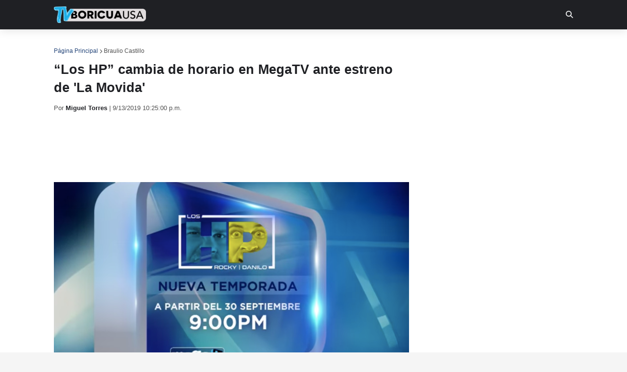

--- FILE ---
content_type: text/html; charset=utf-8
request_url: https://www.google.com/recaptcha/api2/aframe
body_size: 269
content:
<!DOCTYPE HTML><html><head><meta http-equiv="content-type" content="text/html; charset=UTF-8"></head><body><script nonce="WD5GRDcgRz5eZ0PNrKcJBA">/** Anti-fraud and anti-abuse applications only. See google.com/recaptcha */ try{var clients={'sodar':'https://pagead2.googlesyndication.com/pagead/sodar?'};window.addEventListener("message",function(a){try{if(a.source===window.parent){var b=JSON.parse(a.data);var c=clients[b['id']];if(c){var d=document.createElement('img');d.src=c+b['params']+'&rc='+(localStorage.getItem("rc::a")?sessionStorage.getItem("rc::b"):"");window.document.body.appendChild(d);sessionStorage.setItem("rc::e",parseInt(sessionStorage.getItem("rc::e")||0)+1);localStorage.setItem("rc::h",'1767067913684');}}}catch(b){}});window.parent.postMessage("_grecaptcha_ready", "*");}catch(b){}</script></body></html>

--- FILE ---
content_type: application/javascript; charset=UTF-8
request_url: https://tvboricuausa.disqus.com/recent_comments_widget.js?num_items=5&hide_avatars=0&avatar_size=32&excerpt_length=150&hide_mods=0
body_size: 4697
content:


document.write(' \
<style type="text/css" media="screen">\
	 .dsq-widget ul.dsq-widget-list {\
	 padding: 0;\
	 margin: 0;\
	 text-align: left;\
	 }\
	 img.dsq-widget-avatar {\
	 width: 32px;\
	 height: 32px;\
	 border: 0px;\
	 margin: 0px;\
	 padding: 0px 3px 3px 0px;\
	 float: left;\
	 }\
	 a.dsq-widget-user {\
	 font-weight: bold;\
	 }\
	 a.dsq-widget-thread {\
	 font-weight: bold;\
	 }\
	 p.dsq-widget-meta {\
	 clear: both;\
	 font-size: 80%;\
	 padding: 0;\
	 margin: 0;\
	 }\
	 li.dsq-widget-item {\
	 margin: 15px 0;\
	 list-style-type: none;\
	 clear: both;\
	 }\
	 span.dsq-widget-clout {\
	 padding: 0 2px;\
	 background-color: #ff7300;\
	 color: #fff;\
	 }\
	 table.dsq-widget-horiz td {\
	 padding-right: 15px;\
	 }\
	 .dsq-widget-comment p {\
	 display: inline;\
	 }\
	 </style>\
	 <ul class="dsq-widget-list">\
	 <li class="dsq-widget-item">\
	 <a href="https://disqus.com/by/joelcz/"><img class="dsq-widget-avatar" src="https://c.disquscdn.com/uploads/users/42107539186/414/avatar92.jpg?1762949084"></a>\
	 <a class="dsq-widget-user" href="https://disqus.com/by/joelcz/">Joel Cz</a>\
	 <span class="dsq-widget-comment"><p>¿Lo que le pasó a Santiago, con Jacobo Morales? ¿No era de Tommy Muñiz?</p></span>\
	 <p class="dsq-widget-meta"><a href="https://www.tvboricuausa.com/2025/10/telemundo-lanza-cine-puertorriqueno-estas-peliculas-podras-ver.html">\
	 Telemundo lanza “Cine Puertorriqueño”: estas películas podrás ver en el nuevo bloque\
	 </a>&nbsp;&middot;&nbsp;<a href="https://www.tvboricuausa.com/2025/10/telemundo-lanza-cine-puertorriqueno-estas-peliculas-podras-ver.html#comment-6795549462">1 month ago</a></p>\
	 </li>\
	 <li class="dsq-widget-item">\
	 <img class="dsq-widget-avatar" src="//a.disquscdn.com/1762963540/images/noavatar92.png">\
	 Aida Alvarez\
	 <span class="dsq-widget-comment"><p>A las 6:dan Dulce Mentira, la van a quitar</p></span>\
	 <p class="dsq-widget-meta"><a href="https://www.tvboricuausa.com/2021/10/elimi-birakma-serie-turca-no-sueltes-mi-mano-estreno-pasiones.html">\
	 Elimi Bırakma: así es el nuevo drama turco de Pasiones\
	 </a>&nbsp;&middot;&nbsp;<a href="https://www.tvboricuausa.com/2021/10/elimi-birakma-serie-turca-no-sueltes-mi-mano-estreno-pasiones.html#comment-6781333947">2 months ago</a></p>\
	 </li>\
	 <li class="dsq-widget-item">\
	 <img class="dsq-widget-avatar" src="//a.disquscdn.com/1762963540/images/noavatar92.png">\
	 Predio\
	 <span class="dsq-widget-comment"><p>Hasta que hora sera? Quitaran Las Noticias en la Mañana?</p></span>\
	 <p class="dsq-widget-meta"><a href="https://www.tvboricuausa.com/2025/08/nacion-z-regresa-a-la-television-puertorriquena-teleonce.html">\
	 “Nación Z” regresa a la televisión puertorriqueña\
	 </a>&nbsp;&middot;&nbsp;<a href="https://www.tvboricuausa.com/2025/08/nacion-z-regresa-a-la-television-puertorriquena-teleonce.html#comment-6751455362">4 months ago</a></p>\
	 </li>\
	 <li class="dsq-widget-item">\
	 <a href="https://disqus.com/by/edwinelfamosocandelario/"><img class="dsq-widget-avatar" src="//a.disquscdn.com/1762963540/images/noavatar92.png"></a>\
	 <a class="dsq-widget-user" href="https://disqus.com/by/edwinelfamosocandelario/">edwin “el famoso” candelario</a>\
	 <span class="dsq-widget-comment"><p>pregunto cuando habra canales en espanol entre a la pagina y solo hay canales en ingles y si podre bajarlo en mi tv?</p></span>\
	 <p class="dsq-widget-meta"><a href="https://www.tvboricuausa.com/2025/04/freecast-llega-a-puerto-rico-acceso-gratis-sobre-500-canales-live.html">\
	 FreeCast llega a Puerto Rico: acceso gratuito a sobre 500+ canales en vivo\
	 </a>&nbsp;&middot;&nbsp;<a href="https://www.tvboricuausa.com/2025/04/freecast-llega-a-puerto-rico-acceso-gratis-sobre-500-canales-live.html#comment-6700411948">7 months ago</a></p>\
	 </li>\
	 <li class="dsq-widget-item">\
	 <a href="https://disqus.com/by/tvboricuausa/"><img class="dsq-widget-avatar" src="https://c.disquscdn.com/uploads/users/709/9867/avatar92.jpg?1382312888"></a>\
	 <a class="dsq-widget-user" href="https://disqus.com/by/tvboricuausa/">TVboricuaUSA</a>\
	 <span class="dsq-widget-comment"><p>Hola. No te creas, los premios van acorde al mercado. WAPA TV le otorga al ganador de Super Chef Celebrities $40,000 por lo que no hay mucha...</p></span>\
	 <p class="dsq-widget-meta"><a href="https://www.tvboricuausa.com/2025/03/ya-es-oficial-telemundo-es-la-nueva-casa-de-objetivo-fama.html">\
	 Ya es oficial: Telemundo es la nueva casa de “Objetivo Fama”\
	 </a>&nbsp;&middot;&nbsp;<a href="https://www.tvboricuausa.com/2025/03/ya-es-oficial-telemundo-es-la-nueva-casa-de-objetivo-fama.html#comment-6667841468">9 months ago</a></p>\
	 </li>\
	 </ul>\
');
